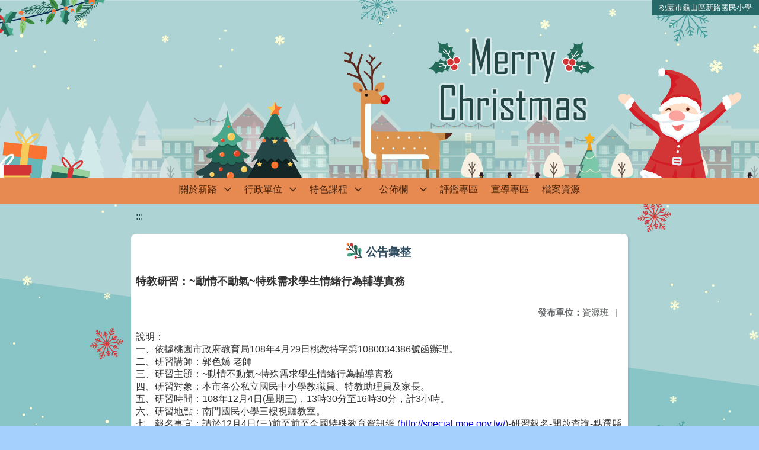

--- FILE ---
content_type: text/html; charset=utf-8
request_url: https://www.slps.tyc.edu.tw/nss/main/freeze/5abf2d62aa93092cee58ceb4/jLrfZUd1530510899575/5ddc6bd458bb4715a0055c98
body_size: 4265
content:
<!DOCTYPE html>
<html lang="zh-tw">
	<head>
		<meta charset="UTF-8">
		<meta name="viewport" content="width=device-width, initial-scale=1.0">
		<title>桃園市龜山區新路國民小學 - 公告彙整</title>
		
			<link rel="stylesheet" href="/pkg_nss/5c0e0cd891328b2cb672d45a/css/basic.css">
		
			<link rel="stylesheet" href="/pkg_nss/5c0e0cd891328b2cb672d45a/css/theme.css">
		
			<link rel="stylesheet" href="/pkg_nss/5c0e0cd891328b2cb672d45a/css/theme-N009.css">
		
		<meta name="keyword" content="特教研習：~動情不動氣~特殊需求學生情緒行為輔導實務,5b39944b1a45865ee48dc7b5,資源班,">
		<link rel="shortcut icon" type="image/png" href="/image/1530597664099Wglp7Uuz.png"/>
		
			<meta name="keyword" content="新路、新路國小">
		
			<meta name="description" content="新路國小校網新站">
		
		
			<script src="/src/plugins/vue/vue.min.js" type="text/javascript" charset="utf-8"></script>
		
		<script type="text/javascript" src="/src/plugins/vue/vue-i18n.js" charset="utf-8"></script>
		<style>
			/*html overflow*/
			.htmldisplay{
				overflow-x: auto;
			}
			/*img*/
			.htmlimg{
				width: auto;
				height: auto;
				max-width: 100%;
			}
			.verticalfont.widthfont img,
			.htmldisplay img{
				width: auto;
				height: auto;
				max-width: 100%;
			}
			.verticalfont.widthfont table,
			.htmldisplay table{
				width: auto;
				height: auto;
				max-width: 100%;
			}
		</style>
	</head>
	<body class="theme-bg ct-row">
		<a class="focusable" tabindex="1" :title="移至網頁之主要內容區位置" href="#center">移至網頁之主要內容區位置</a>
		<div id="ct-content" class="top-space gd-xs12">
			<template>
				<!--header start-->
				<header>
					<a href="/nss/s/main/index" title="桃園市龜山區新路國民小學">桃園市龜山區新路國民小學</a>
				</header>
				<!--header end-->
				<!--theme start-->
				<div class="theme gd-xs12"> 
					<div class="logo">
						<a href="/nss/s/main/index" title="桃園市龜山區新路國民小學">
							<h1>
							
							<p>  </p>
							
							</h1>
						</a>
					</div>
				</div>
				<!--theme end-->
				<!--navbar start-->
			      <div class="gd-xs12 ct-row">
				    <nav class="navbar">
					  <label class="show-menu" onclick="showMenu()">
							<div title="展開" class="ct-hamburger">
								<svg xmlns="http://www.w3.org/2000/svg" viewBox="0 0 24 24">
									<path d="M2.016 5.484h19.969v2.016h-19.969v-2.016zM2.016 10.5h19.969v2.016h-19.969v-2.016zM2.016 15.516h19.969v1.969h-19.969v-1.969z"></path>
								</svg>
							</div>
					  </label>
					  <input type="checkbox" id="show-menu" role="button" title="展開">
					  <ul id="menu">
						
								
								<li>
								  
									<a href="/nss/s/main/aboutslps" target="_blank">關於新路</a>
								  
					
					<div class="navrwd">
					  <div class="navrwd-svg" @click.stop="openDrowdown('aboutslps')" title="展開">
						<svg xmlns="http://www.w3.org/2000/svg" viewBox="0 0 92 92"><path d="M46,63c-1.1,0-2.1-0.4-2.9-1.2l-25-26c-1.5-1.6-1.5-4.1,0.1-5.7c1.6-1.5,4.1-1.5,5.7,0.1l22.1,23l22.1-23c1.5-1.6,4.1-1.6,5.7-0.1c1.6,1.5,1.6,4.1,0.1,5.7l-25,26C48.1,62.6,47.1,63,46,63z"/></svg>
					  </div>
					</div>
					
									<ul class="menuhidden" :class="{'navbar-menu': focus==='aboutslps'}">
										
											
												
													<li class="menu-mobile"><a href="/nss/s/main/history" target="_blank">認識新路</a></li>
												
											
										
											
										
											
												
													<li class="menu-mobile"><a href="/nss/s/main/map" target="_blank">校園地圖</a></li>
												
											
										
											
												
													<li class="menu-mobile"><a href="/nss/s/main/ParentsAssociation" target="_blank">家長會</a></li>
												
											
										
										<li class="menu-web">
											
												
													
														<a href="/nss/s/main/history" target="_blank">認識新路</a>
													
												 
											
												 
											
												
													
														<a href="/nss/s/main/map" target="_blank">校園地圖</a>
													
												 
											
												
													
														<a href="/nss/s/main/ParentsAssociation" target="_blank">家長會</a>
													
												 
											
										</li>
									</ul>
								</li>
								
						
								
						
								
								<li>
								  
									<a href="/nss/s/main/office" target="_blank">行政單位</a>
								  
					
					<div class="navrwd">
					  <div class="navrwd-svg" @click.stop="openDrowdown('office')" title="展開">
						<svg xmlns="http://www.w3.org/2000/svg" viewBox="0 0 92 92"><path d="M46,63c-1.1,0-2.1-0.4-2.9-1.2l-25-26c-1.5-1.6-1.5-4.1,0.1-5.7c1.6-1.5,4.1-1.5,5.7,0.1l22.1,23l22.1-23c1.5-1.6,4.1-1.6,5.7-0.1c1.6,1.5,1.6,4.1,0.1,5.7l-25,26C48.1,62.6,47.1,63,46,63z"/></svg>
					  </div>
					</div>
					
									<ul class="menuhidden" :class="{'navbar-menu': focus==='office'}">
										
											
												
													<li class="menu-mobile"><a href="/nss/s/main/PrincipalsOffice" target="_blank">校長室</a></li>
												
											
										
											
												
													<li class="menu-mobile"><a href="/nss/s/main/OfficeOfAcademicAffairs" target="_blank">教務處</a></li>
												
											
										
											
												
													<li class="menu-mobile"><a href="/nss/s/main/OfficeOfStudentAffairs" target="_blank">學務處</a></li>
												
											
										
											
												
													<li class="menu-mobile"><a href="/nss/s/main/CounselorsOffice" target="_blank">輔導室</a></li>
												
											
										
											
												
													<li class="menu-mobile"><a href="/nss/s/main/OfficeOfGeneralAffairs" target="_blank">總務處</a></li>
												
											
										
											
												
													<li class="menu-mobile"><a href="/nss/s/main/accountingoffice" target="_blank">會計室</a></li>
												
											
										
											
												
													<li class="menu-mobile"><a href="/nss/s/main/PersonnelOffice" target="_blank">人事室</a></li>
												
											
										
											
												
													<li class="menu-mobile"><a href="/nss/s/main/HealthCenter" target="_blank">健康中心</a></li>
												
											
										
											
										
										<li class="menu-web">
											
												
													
														<a href="/nss/s/main/PrincipalsOffice" target="_blank">校長室</a>
													
												 
											
												
													
														<a href="/nss/s/main/OfficeOfAcademicAffairs" target="_blank">教務處</a>
													
												 
											
												
													
														<a href="/nss/s/main/OfficeOfStudentAffairs" target="_blank">學務處</a>
													
												 
											
												
													
														<a href="/nss/s/main/CounselorsOffice" target="_blank">輔導室</a>
													
												 
											
												
													
														<a href="/nss/s/main/OfficeOfGeneralAffairs" target="_blank">總務處</a>
													
												 
											
												
													
														<a href="/nss/s/main/accountingoffice" target="_blank">會計室</a>
													
												 
											
												
													
														<a href="/nss/s/main/PersonnelOffice" target="_blank">人事室</a>
													
												 
											
												
													
														<a href="/nss/s/main/HealthCenter" target="_blank">健康中心</a>
													
												 
											
												 
											
										</li>
									</ul>
								</li>
								
						
								
								<li>
								  
									<a href="/nss/s/main/featurecurriculum" target="_blank">特色課程</a>
								  
					
					<div class="navrwd">
					  <div class="navrwd-svg" @click.stop="openDrowdown('featurecurriculum')" title="展開">
						<svg xmlns="http://www.w3.org/2000/svg" viewBox="0 0 92 92"><path d="M46,63c-1.1,0-2.1-0.4-2.9-1.2l-25-26c-1.5-1.6-1.5-4.1,0.1-5.7c1.6-1.5,4.1-1.5,5.7,0.1l22.1,23l22.1-23c1.5-1.6,4.1-1.6,5.7-0.1c1.6,1.5,1.6,4.1,0.1,5.7l-25,26C48.1,62.6,47.1,63,46,63z"/></svg>
					  </div>
					</div>
					
									<ul class="menuhidden" :class="{'navbar-menu': focus==='featurecurriculum'}">
										
											
												
													<li class="menu-mobile"><a href="/nss/s/main/Informationcourse" target="_blank">資訊本位課程</a></li>
												
											
										
											
										
											
										
											
										
										<li class="menu-web">
											
												
													
														<a href="/nss/s/main/Informationcourse" target="_blank">資訊本位課程</a>
													
												 
											
												 
											
												 
											
												 
											
										</li>
									</ul>
								</li>
								
						
								
								<li>
								  
									<a href="/nss/s/main/billboard" target="_blank">公佈欄</a>
								  
					
					<div class="navrwd">
					  <div class="navrwd-svg" @click.stop="openDrowdown('billboard')" title="展開">
						<svg xmlns="http://www.w3.org/2000/svg" viewBox="0 0 92 92"><path d="M46,63c-1.1,0-2.1-0.4-2.9-1.2l-25-26c-1.5-1.6-1.5-4.1,0.1-5.7c1.6-1.5,4.1-1.5,5.7,0.1l22.1,23l22.1-23c1.5-1.6,4.1-1.6,5.7-0.1c1.6,1.5,1.6,4.1,0.1,5.7l-25,26C48.1,62.6,47.1,63,46,63z"/></svg>
					  </div>
					</div>
					
									<ul class="menuhidden" :class="{'navbar-menu': focus==='billboard'}">
										
											
												
													<li class="menu-mobile"><a href="/nss/s/main/messageannouncement" target="_blank">訊息公告</a></li>
												
											
										
											
												
													<li class="menu-mobile"><a href="/nss/s/main/honorroll" target="_blank">榮譽榜</a></li>
												
											
										
											
												
													<li class="menu-mobile"><a href="/nss/s/main/resourcebooking" target="_blank">場地、資源預定</a></li>
												
											
										
										<li class="menu-web">
											
												
													
														<a href="/nss/s/main/messageannouncement" target="_blank">訊息公告</a>
													
												 
											
												
													
														<a href="/nss/s/main/honorroll" target="_blank">榮譽榜</a>
													
												 
											
												
													
														<a href="/nss/s/main/resourcebooking" target="_blank">場地、資源預定</a>
													
												 
											
										</li>
									</ul>
								</li>
								
						
								
						
								
								<li>
								  
									<a href="/nss/s/main/evaluation" target="_blank">評鑑專區</a>
								  
					
									<ul class="menuhidden" :class="{'navbar-menu': focus==='evaluation'}">
										
										<li class="menu-web">
											
										</li>
									</ul>
								</li>
								
						
								
								<li>
								  
									<a href="/nss/s/main/propaganda" target="_blank">宣導專區</a>
								  
					
									<ul class="menuhidden" :class="{'navbar-menu': focus==='propaganda'}">
										
										<li class="menu-web">
											
										</li>
									</ul>
								</li>
								
						
								
								<li>
								  
									<a href="/nss/s/main/download" target="_blank">檔案資源</a>
								  
					
									<ul class="menuhidden" :class="{'navbar-menu': focus==='download'}">
										
										<li class="menu-web">
											
										</li>
									</ul>
								</li>
								
						
								
						
					  </ul>
			        </nav>
			      </div>
				<!--navbar end-->
				<!--breadcrumb start-->
				<div class="gd-xs8 gd-offset-xs2 ct-row">
					<nav aria-label="breadcrumb">
						<ol class="breadcrumb">
							<li class="breadcrumb-item"><a href="#center" accesskey="C" id="center" title="中間主選單連結區">:::</a></li>
						</ol>
					</nav>
				</div>
				<!--breadcrumb end-->	
				<!--main start-->
				<!--main_top-->
				<div id="main_top">
					<div class="ct-row">
					</div>
				</div>
				<!--main_top end-->
				<!--main_middle-->
				<div id="main_middle" style="min-height: 500px;">
					<div class="gd-sm8 gd-xs8 gd-offset-xs2 edit-focus">
						<div class="ct-row module">
							<h2 class="module-title module-title-bg">公告彙整</h2>
							<div class="module-content">
								<div class="ct-row gd-lg12" id="noticeview_to_print">
									
									<h3 class="font-bold notice_titlebg m-b-md">特教研習：~動情不動氣~特殊需求學生情緒行為輔導實務</h3>
									
									<div class="ct-row m-b">
										
										
										<p class="float-r text-secondary" style="font-size: 0.95em;">
											<span class="font-bold">{{ $t('FEZ002') }}</span>資源班<span class="m-l m-r">|</span>
										</p>
										
									</div>
									<div class="htmldisplay">
										<p class="editfont">說明：<br>一、依據桃園市政府教育局108年4月29日桃教特字第1080034386號函辦理。<br>二、研習講師：郭色嬌 老師<br>三、研習主題：~動情不動氣~特殊需求學生情緒行為輔導實務<br>四、研習對象：本市各公私立國民中小學教職員、特教助理員及家長。<br>五、研習時間：108年12月4日(星期三)，13時30分至16時30分，計3小時。<br>六、研習地點：南門國民小學三樓視聽教室。<br>七、報名事宜：請於12月4日(三)前至前至全國特殊教育資訊網 (<a href="http://special.moe.gov.tw/">http://special.moe.gov.tw/</a>)-研習報名-開啟查詢-點選縣市(桃園市)學年(108)學期(上)關鍵字-主辦單位(南門國小)報名<br>(一)全程參與者核發研習時數3小時，本市教師在不影響課<br>務及不支領代課鐘點費原則下，請准予公（差）假<br>登記。<br>(二)本校無提供汽車停車位，請出席人員以大眾交通工具或<br>機車代步。<br>(三) 研習備有茶水供應，為響應環保，請自備環保杯。</p>
									</div>
									<hr>
									<div class="m-b">
										
									</div>	
									<div class="m-b">
										
									</div>
									<hr>
									<div class="ct-row">
										
										<p class="float-r text-secondary" style="font-size: 0.95rem;">
											<span class="font-bold">{{ $t('FEZ003') }}</span>2019-11-26
										</p>
										
										
										<p class="float-r text-secondary" style="font-size: 0.95rem;">
											<span class="font-bold">{{ $t('FEZ014') }}</span>2019-12-26<span class="m-l m-r">|</span>
										</p>
										
										
										<p class="float-r text-secondary" style="font-size: 0.95rem;">
											<span class="font-bold">{{ $t('FEZ005') }}</span>382<span class="m-l m-r">|</span>
										</p>
									</div>
								</div>
							</div>
						</div>
					</div>
				</div>
				<!--main_middle end--> 
				<!--footer start-->
				
				<footer class="footerbg gd-xs12">
					<div class="connect ct-row">
						<div class="gd-md9 gd-sm8">
							<div class="text">
								<li >桃園市龜山區新路國民小學 Taoyuan Municipal Xin Lu Elementary School</li>
								<li class="line-block p-r-xs">333 桃園市龜山區永和街12號(新路國小)</li>
								<li class="line-block" ></li>
								<li >
									<div class="line-block p-r title">{{ $t('FEZ006') }}</div>
									<div class="line-block p-r-xs" >03-3203890</div>|
									<div class="line-block p-l-xs" ></div>
								</li>
								<li >
									<div class="line-block p-r title">{{ $t('FEZ007') }}</div>
									<div class="line-block p-r-sm">03-3505995</div>
								</li>
								<li >
									<div class="line-block p-r title">{{ $t('FEZ008') }}</div>
									<div class="line-block">school@slps.tyc.edu.tw</div>
								</li>
							</div>
						</div>
						<div class="gd-md3 gd-sm4 text">
							<li>
								<div  class="freego">
									
								</div>
							</li>
							<li>
								<div class="line-block p-r-xs">{{ $t('FEZ009') }}</div>
								<div class="line-block">2019-01-31</div>
							</li>
							<li>
								<div class="line-block p-r-xs">{{ $t('FEZ010') }}</div>
								<div class="line-block">4705310</div>
							</li>
							<li>
								<div class="line-block  p-r-xs">{{ $t('FEZ011') }}</div>
								<div class="line-block">19113</div>
							</li>
						</div>
					</div>
					<div class="copyright"></div>
				</footer>
				
				<!--footer end-->
			</template>
		</div>
		<script type="text/javascript">
			const i18n = new VueI18n({
				locale: 'zh-tw',
				messages: {
					'zh-cn': {
						FEZ001: 'announce:',
						FEZ002: 'anno unit:',
						FEZ003: 'anno date:',
						FEZ004: 'last update:',
						FEZ005: 'click rate:',
						FEZ006: 'Tel',
						FEZ007: 'Fax',
						FEZ008: 'E-Mail',
						FEZ009: 'Updated',
						FEZ010: 'Total views',
						FEZ011: 'Today visitor',
						FEZ012: 'attachment',
						FEZ013: 'links',
						FEZ014: 'Release date:',
					},
					'zh-tw': {
						FEZ001: '發布人：',
						FEZ002: '發布單位：',
						FEZ003: '發佈日期：',
						FEZ004: '最後更新日期：',
						FEZ005: '點擊率：',
						FEZ006: '聯絡電話',
						FEZ007: '傳真',
						FEZ008: '電子信箱',
						FEZ009: '最後更新',
						FEZ010: '總瀏覽人次',
						FEZ011: '今日瀏覽人次',
						FEZ012: '相關附件',
						FEZ013: '相關連結',
						FEZ014: '下架日期：',
					},
					'en': {
						FEZ001: '发布人：',
						FEZ002: '发布单位：',
						FEZ003: '发布日期：',
						FEZ004: '最后更新日期：',
						FEZ005: '点击率：',
						FEZ006: '联络电话',
						FEZ007: '传真',
						FEZ008: '电子信箱',
						FEZ009: '最后更新',
						FEZ010: '总浏览人次',
						FEZ011: '今日浏览人次',
						FEZ012: '相关附件',
						FEZ013: '相关连结',
						FEZ014: '下架日期：',
					},
				}
			});
			new Vue({
				i18n,
				data(){return {
          focus: ''
        }},
        methods: {
          openDrowdown: function (name) {
            var v = this.focus
            if (v === name) {
              this.focus = '';
            } else {
              this.focus = name;
            }
          }
        }
			}).$mount('#ct-content');
			
			function showMenu(){
				
				if(document.getElementById('menu').style.display == "none"){
					document.getElementById('menu').style.display="flex";
				}else{
					document.getElementById('menu').style.display="none";
				}
			}
		</script>
	</body>
</html>